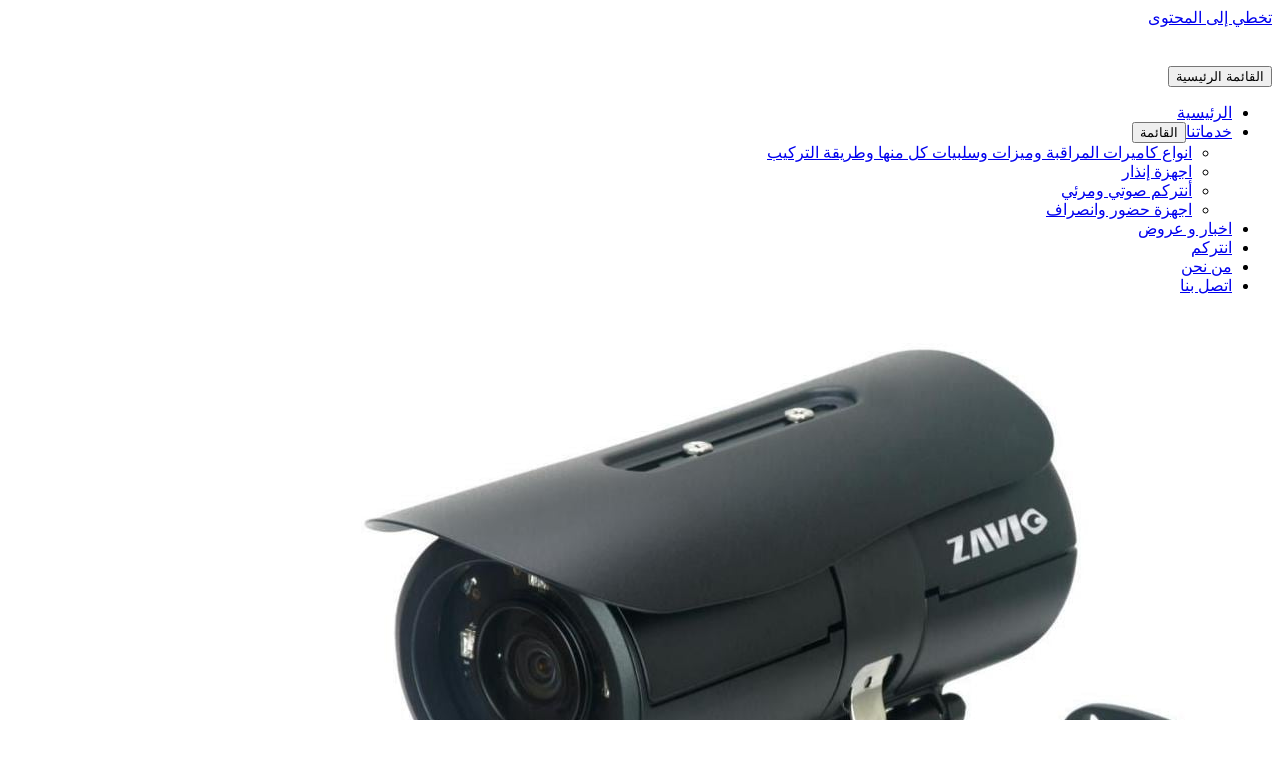

--- FILE ---
content_type: text/html; charset=UTF-8
request_url: https://www.cctv-kw.com/%D9%81%D9%86%D9%89-%D9%83%D8%A7%D9%85%D9%8A%D8%B1%D8%A7%D8%AA-%D9%85%D8%B1%D8%A7%D9%82%D8%A8%D8%A9-%D8%AC%D9%86%D9%88%D8%A8-%D8%A7%D9%84%D8%B3%D8%B1%D8%A9-%D8%A8%D8%A7%D9%84%D9%83%D9%88%D9%8A%D8%AA-90/
body_size: 10140
content:
<!DOCTYPE html><html dir="rtl" lang="ar"><head><meta charset="UTF-8"><meta name="viewport" content="width=device-width, initial-scale=1"><link rel="profile" href="https://gmpg.org/xfn/11"><meta name='robots' content='index, follow, max-image-preview:large, max-snippet:-1, max-video-preview:-1' /><link media="all" href="https://www.cctv-kw.com/wp-content/cache/autoptimize/css/autoptimize_251aaa5a521a0291b6c9c66df8d1e7b1.css" rel="stylesheet"><title>فنى كاميرات مراقبة جنوب السرة بالكويت 90905153 - كاميرات مراقبة</title><meta name="description" content="فنى كاميرات مراقبة جنوب السرة بالكويت 90905153.  في الكثير من الاوقات نحناج في منازلنا الى تركيب كاميرات مراقبة لكي نعرف مايحدث في المنزل في كل الاوقات مثل" /><link rel="canonical" href="https://www.cctv-kw.com/فنى-كاميرات-مراقبة-جنوب-السرة-بالكويت-90/" /><meta property="og:locale" content="ar_AR" /><meta property="og:type" content="article" /><meta property="og:title" content="فنى كاميرات مراقبة جنوب السرة بالكويت 90905153 - كاميرات مراقبة" /><meta property="og:description" content="فنى كاميرات مراقبة جنوب السرة بالكويت 90905153.  في الكثير من الاوقات نحناج في منازلنا الى تركيب كاميرات مراقبة لكي نعرف مايحدث في المنزل في كل الاوقات مثل" /><meta property="og:url" content="https://www.cctv-kw.com/فنى-كاميرات-مراقبة-جنوب-السرة-بالكويت-90/" /><meta property="og:site_name" content="كاميرات مراقبة" /><meta property="article:published_time" content="2017-08-17T13:21:31+00:00" /><meta property="article:modified_time" content="2020-08-24T21:04:45+00:00" /><meta property="og:image" content="https://www.cctv-kw.com/wp-content/uploads/2017/08/addtext_com_MTUyNDM3OTkyMg.jpg" /><meta property="og:image:width" content="951" /><meta property="og:image:height" content="768" /><meta property="og:image:type" content="image/jpeg" /><meta name="author" content="rwan salem" /><meta name="twitter:card" content="summary_large_image" /><meta name="twitter:label1" content="كُتب بواسطة" /><meta name="twitter:data1" content="rwan salem" /> <script type="application/ld+json" class="yoast-schema-graph">{"@context":"https://schema.org","@graph":[{"@type":"Article","@id":"https://www.cctv-kw.com/%d9%81%d9%86%d9%89-%d9%83%d8%a7%d9%85%d9%8a%d8%b1%d8%a7%d8%aa-%d9%85%d8%b1%d8%a7%d9%82%d8%a8%d8%a9-%d8%ac%d9%86%d9%88%d8%a8-%d8%a7%d9%84%d8%b3%d8%b1%d8%a9-%d8%a8%d8%a7%d9%84%d9%83%d9%88%d9%8a%d8%aa-90/#article","isPartOf":{"@id":"https://www.cctv-kw.com/%d9%81%d9%86%d9%89-%d9%83%d8%a7%d9%85%d9%8a%d8%b1%d8%a7%d8%aa-%d9%85%d8%b1%d8%a7%d9%82%d8%a8%d8%a9-%d8%ac%d9%86%d9%88%d8%a8-%d8%a7%d9%84%d8%b3%d8%b1%d8%a9-%d8%a8%d8%a7%d9%84%d9%83%d9%88%d9%8a%d8%aa-90/"},"author":{"name":"rwan salem","@id":"https://www.cctv-kw.com/#/schema/person/6992e397f299ad4adcaf99e314065558"},"headline":"فنى كاميرات مراقبة جنوب السرة بالكويت 90905153","datePublished":"2017-08-17T13:21:31+00:00","dateModified":"2020-08-24T21:04:45+00:00","mainEntityOfPage":{"@id":"https://www.cctv-kw.com/%d9%81%d9%86%d9%89-%d9%83%d8%a7%d9%85%d9%8a%d8%b1%d8%a7%d8%aa-%d9%85%d8%b1%d8%a7%d9%82%d8%a8%d8%a9-%d8%ac%d9%86%d9%88%d8%a8-%d8%a7%d9%84%d8%b3%d8%b1%d8%a9-%d8%a8%d8%a7%d9%84%d9%83%d9%88%d9%8a%d8%aa-90/"},"wordCount":12,"commentCount":0,"publisher":{"@id":"https://www.cctv-kw.com/#organization"},"image":{"@id":"https://www.cctv-kw.com/%d9%81%d9%86%d9%89-%d9%83%d8%a7%d9%85%d9%8a%d8%b1%d8%a7%d8%aa-%d9%85%d8%b1%d8%a7%d9%82%d8%a8%d8%a9-%d8%ac%d9%86%d9%88%d8%a8-%d8%a7%d9%84%d8%b3%d8%b1%d8%a9-%d8%a8%d8%a7%d9%84%d9%83%d9%88%d9%8a%d8%aa-90/#primaryimage"},"thumbnailUrl":"https://www.cctv-kw.com/wp-content/uploads/2017/08/addtext_com_MTUyNDM3OTkyMg.jpg","keywords":["أفضل كاميرات مراقبة بالكويت","تركيب كاميرات مراقبة الكويت","فنى كاميرات مراقبة جنوب السرة بالكويت"],"articleSection":["اخبار و عروض"],"inLanguage":"ar","potentialAction":[{"@type":"CommentAction","name":"Comment","target":["https://www.cctv-kw.com/%d9%81%d9%86%d9%89-%d9%83%d8%a7%d9%85%d9%8a%d8%b1%d8%a7%d8%aa-%d9%85%d8%b1%d8%a7%d9%82%d8%a8%d8%a9-%d8%ac%d9%86%d9%88%d8%a8-%d8%a7%d9%84%d8%b3%d8%b1%d8%a9-%d8%a8%d8%a7%d9%84%d9%83%d9%88%d9%8a%d8%aa-90/#respond"]}]},{"@type":"WebPage","@id":"https://www.cctv-kw.com/%d9%81%d9%86%d9%89-%d9%83%d8%a7%d9%85%d9%8a%d8%b1%d8%a7%d8%aa-%d9%85%d8%b1%d8%a7%d9%82%d8%a8%d8%a9-%d8%ac%d9%86%d9%88%d8%a8-%d8%a7%d9%84%d8%b3%d8%b1%d8%a9-%d8%a8%d8%a7%d9%84%d9%83%d9%88%d9%8a%d8%aa-90/","url":"https://www.cctv-kw.com/%d9%81%d9%86%d9%89-%d9%83%d8%a7%d9%85%d9%8a%d8%b1%d8%a7%d8%aa-%d9%85%d8%b1%d8%a7%d9%82%d8%a8%d8%a9-%d8%ac%d9%86%d9%88%d8%a8-%d8%a7%d9%84%d8%b3%d8%b1%d8%a9-%d8%a8%d8%a7%d9%84%d9%83%d9%88%d9%8a%d8%aa-90/","name":"فنى كاميرات مراقبة جنوب السرة بالكويت 90905153 - كاميرات مراقبة","isPartOf":{"@id":"https://www.cctv-kw.com/#website"},"primaryImageOfPage":{"@id":"https://www.cctv-kw.com/%d9%81%d9%86%d9%89-%d9%83%d8%a7%d9%85%d9%8a%d8%b1%d8%a7%d8%aa-%d9%85%d8%b1%d8%a7%d9%82%d8%a8%d8%a9-%d8%ac%d9%86%d9%88%d8%a8-%d8%a7%d9%84%d8%b3%d8%b1%d8%a9-%d8%a8%d8%a7%d9%84%d9%83%d9%88%d9%8a%d8%aa-90/#primaryimage"},"image":{"@id":"https://www.cctv-kw.com/%d9%81%d9%86%d9%89-%d9%83%d8%a7%d9%85%d9%8a%d8%b1%d8%a7%d8%aa-%d9%85%d8%b1%d8%a7%d9%82%d8%a8%d8%a9-%d8%ac%d9%86%d9%88%d8%a8-%d8%a7%d9%84%d8%b3%d8%b1%d8%a9-%d8%a8%d8%a7%d9%84%d9%83%d9%88%d9%8a%d8%aa-90/#primaryimage"},"thumbnailUrl":"https://www.cctv-kw.com/wp-content/uploads/2017/08/addtext_com_MTUyNDM3OTkyMg.jpg","datePublished":"2017-08-17T13:21:31+00:00","dateModified":"2020-08-24T21:04:45+00:00","description":"فنى كاميرات مراقبة جنوب السرة بالكويت 90905153.  في الكثير من الاوقات نحناج في منازلنا الى تركيب كاميرات مراقبة لكي نعرف مايحدث في المنزل في كل الاوقات مثل","breadcrumb":{"@id":"https://www.cctv-kw.com/%d9%81%d9%86%d9%89-%d9%83%d8%a7%d9%85%d9%8a%d8%b1%d8%a7%d8%aa-%d9%85%d8%b1%d8%a7%d9%82%d8%a8%d8%a9-%d8%ac%d9%86%d9%88%d8%a8-%d8%a7%d9%84%d8%b3%d8%b1%d8%a9-%d8%a8%d8%a7%d9%84%d9%83%d9%88%d9%8a%d8%aa-90/#breadcrumb"},"inLanguage":"ar","potentialAction":[{"@type":"ReadAction","target":["https://www.cctv-kw.com/%d9%81%d9%86%d9%89-%d9%83%d8%a7%d9%85%d9%8a%d8%b1%d8%a7%d8%aa-%d9%85%d8%b1%d8%a7%d9%82%d8%a8%d8%a9-%d8%ac%d9%86%d9%88%d8%a8-%d8%a7%d9%84%d8%b3%d8%b1%d8%a9-%d8%a8%d8%a7%d9%84%d9%83%d9%88%d9%8a%d8%aa-90/"]}]},{"@type":"ImageObject","inLanguage":"ar","@id":"https://www.cctv-kw.com/%d9%81%d9%86%d9%89-%d9%83%d8%a7%d9%85%d9%8a%d8%b1%d8%a7%d8%aa-%d9%85%d8%b1%d8%a7%d9%82%d8%a8%d8%a9-%d8%ac%d9%86%d9%88%d8%a8-%d8%a7%d9%84%d8%b3%d8%b1%d8%a9-%d8%a8%d8%a7%d9%84%d9%83%d9%88%d9%8a%d8%aa-90/#primaryimage","url":"https://www.cctv-kw.com/wp-content/uploads/2017/08/addtext_com_MTUyNDM3OTkyMg.jpg","contentUrl":"https://www.cctv-kw.com/wp-content/uploads/2017/08/addtext_com_MTUyNDM3OTkyMg.jpg","width":951,"height":768,"caption":"فنى كاميرات مراقبة جنوب السرة بالكويت"},{"@type":"BreadcrumbList","@id":"https://www.cctv-kw.com/%d9%81%d9%86%d9%89-%d9%83%d8%a7%d9%85%d9%8a%d8%b1%d8%a7%d8%aa-%d9%85%d8%b1%d8%a7%d9%82%d8%a8%d8%a9-%d8%ac%d9%86%d9%88%d8%a8-%d8%a7%d9%84%d8%b3%d8%b1%d8%a9-%d8%a8%d8%a7%d9%84%d9%83%d9%88%d9%8a%d8%aa-90/#breadcrumb","itemListElement":[{"@type":"ListItem","position":1,"name":"كاميرات مراقبة الكويت","item":"https://www.cctv-kw.com/"},{"@type":"ListItem","position":2,"name":"فنى كاميرات مراقبة جنوب السرة بالكويت 90905153"}]},{"@type":"WebSite","@id":"https://www.cctv-kw.com/#website","url":"https://www.cctv-kw.com/","name":"كاميرات مراقبة","description":"كاميرات مراقبة الكويت فني تركيب وصيانة كاميرات مراقبة انتركم بدالة بدالات اجهزة تتبع  بصمة حظور وانصراف افضل شركة انظمة امنية وحماية بالكويت","publisher":{"@id":"https://www.cctv-kw.com/#organization"},"potentialAction":[{"@type":"SearchAction","target":{"@type":"EntryPoint","urlTemplate":"https://www.cctv-kw.com/?s={search_term_string}"},"query-input":{"@type":"PropertyValueSpecification","valueRequired":true,"valueName":"search_term_string"}}],"inLanguage":"ar"},{"@type":"Organization","@id":"https://www.cctv-kw.com/#organization","name":"شركة العالمية كاميرات مراقبة الكويت - 90905153","url":"https://www.cctv-kw.com/","logo":{"@type":"ImageObject","inLanguage":"ar","@id":"https://www.cctv-kw.com/#/schema/logo/image/","url":"https://www.cctv-kw.com/wp-content/uploads/2017/02/Untitled-1.png","contentUrl":"https://www.cctv-kw.com/wp-content/uploads/2017/02/Untitled-1.png","width":959,"height":500,"caption":"شركة العالمية كاميرات مراقبة الكويت - 90905153"},"image":{"@id":"https://www.cctv-kw.com/#/schema/logo/image/"}},{"@type":"Person","@id":"https://www.cctv-kw.com/#/schema/person/6992e397f299ad4adcaf99e314065558","name":"rwan salem","url":"https://www.cctv-kw.com/author/rwan/"}]}</script> <link rel='dns-prefetch' href='//fonts.googleapis.com' /><link href='https://sp-ao.shortpixel.ai' rel='preconnect' /><link rel="alternate" type="application/rss+xml" title="كاميرات مراقبة &laquo; الخلاصة" href="https://www.cctv-kw.com/feed/" /><link rel="alternate" type="application/rss+xml" title="كاميرات مراقبة &laquo; خلاصة التعليقات" href="https://www.cctv-kw.com/comments/feed/" /><link rel="alternate" type="application/rss+xml" title="كاميرات مراقبة &laquo; فنى كاميرات مراقبة جنوب السرة بالكويت 90905153 خلاصة التعليقات" href="https://www.cctv-kw.com/%d9%81%d9%86%d9%89-%d9%83%d8%a7%d9%85%d9%8a%d8%b1%d8%a7%d8%aa-%d9%85%d8%b1%d8%a7%d9%82%d8%a8%d8%a9-%d8%ac%d9%86%d9%88%d8%a8-%d8%a7%d9%84%d8%b3%d8%b1%d8%a9-%d8%a8%d8%a7%d9%84%d9%83%d9%88%d9%8a%d8%aa-90/feed/" /> <script>window._wpemojiSettings = {"baseUrl":"https:\/\/s.w.org\/images\/core\/emoji\/16.0.1\/72x72\/","ext":".png","svgUrl":"https:\/\/s.w.org\/images\/core\/emoji\/16.0.1\/svg\/","svgExt":".svg","source":{"concatemoji":"https:\/\/www.cctv-kw.com\/wp-includes\/js\/wp-emoji-release.min.js?ver=ab08bf3acc2bafb1dbbb10072efa5f77"}};
/*! This file is auto-generated */
!function(s,n){var o,i,e;function c(e){try{var t={supportTests:e,timestamp:(new Date).valueOf()};sessionStorage.setItem(o,JSON.stringify(t))}catch(e){}}function p(e,t,n){e.clearRect(0,0,e.canvas.width,e.canvas.height),e.fillText(t,0,0);var t=new Uint32Array(e.getImageData(0,0,e.canvas.width,e.canvas.height).data),a=(e.clearRect(0,0,e.canvas.width,e.canvas.height),e.fillText(n,0,0),new Uint32Array(e.getImageData(0,0,e.canvas.width,e.canvas.height).data));return t.every(function(e,t){return e===a[t]})}function u(e,t){e.clearRect(0,0,e.canvas.width,e.canvas.height),e.fillText(t,0,0);for(var n=e.getImageData(16,16,1,1),a=0;a<n.data.length;a++)if(0!==n.data[a])return!1;return!0}function f(e,t,n,a){switch(t){case"flag":return n(e,"\ud83c\udff3\ufe0f\u200d\u26a7\ufe0f","\ud83c\udff3\ufe0f\u200b\u26a7\ufe0f")?!1:!n(e,"\ud83c\udde8\ud83c\uddf6","\ud83c\udde8\u200b\ud83c\uddf6")&&!n(e,"\ud83c\udff4\udb40\udc67\udb40\udc62\udb40\udc65\udb40\udc6e\udb40\udc67\udb40\udc7f","\ud83c\udff4\u200b\udb40\udc67\u200b\udb40\udc62\u200b\udb40\udc65\u200b\udb40\udc6e\u200b\udb40\udc67\u200b\udb40\udc7f");case"emoji":return!a(e,"\ud83e\udedf")}return!1}function g(e,t,n,a){var r="undefined"!=typeof WorkerGlobalScope&&self instanceof WorkerGlobalScope?new OffscreenCanvas(300,150):s.createElement("canvas"),o=r.getContext("2d",{willReadFrequently:!0}),i=(o.textBaseline="top",o.font="600 32px Arial",{});return e.forEach(function(e){i[e]=t(o,e,n,a)}),i}function t(e){var t=s.createElement("script");t.src=e,t.defer=!0,s.head.appendChild(t)}"undefined"!=typeof Promise&&(o="wpEmojiSettingsSupports",i=["flag","emoji"],n.supports={everything:!0,everythingExceptFlag:!0},e=new Promise(function(e){s.addEventListener("DOMContentLoaded",e,{once:!0})}),new Promise(function(t){var n=function(){try{var e=JSON.parse(sessionStorage.getItem(o));if("object"==typeof e&&"number"==typeof e.timestamp&&(new Date).valueOf()<e.timestamp+604800&&"object"==typeof e.supportTests)return e.supportTests}catch(e){}return null}();if(!n){if("undefined"!=typeof Worker&&"undefined"!=typeof OffscreenCanvas&&"undefined"!=typeof URL&&URL.createObjectURL&&"undefined"!=typeof Blob)try{var e="postMessage("+g.toString()+"("+[JSON.stringify(i),f.toString(),p.toString(),u.toString()].join(",")+"));",a=new Blob([e],{type:"text/javascript"}),r=new Worker(URL.createObjectURL(a),{name:"wpTestEmojiSupports"});return void(r.onmessage=function(e){c(n=e.data),r.terminate(),t(n)})}catch(e){}c(n=g(i,f,p,u))}t(n)}).then(function(e){for(var t in e)n.supports[t]=e[t],n.supports.everything=n.supports.everything&&n.supports[t],"flag"!==t&&(n.supports.everythingExceptFlag=n.supports.everythingExceptFlag&&n.supports[t]);n.supports.everythingExceptFlag=n.supports.everythingExceptFlag&&!n.supports.flag,n.DOMReady=!1,n.readyCallback=function(){n.DOMReady=!0}}).then(function(){return e}).then(function(){var e;n.supports.everything||(n.readyCallback(),(e=n.source||{}).concatemoji?t(e.concatemoji):e.wpemoji&&e.twemoji&&(t(e.twemoji),t(e.wpemoji)))}))}((window,document),window._wpemojiSettings);</script> <link crossorigin="anonymous" rel='stylesheet' id='astra-google-fonts-css' href='https://fonts.googleapis.com/css?family=Cairo%3A400%2C&#038;display=fallback&#038;ver=4.11.3' media='all' /> <!--[if IE]> <script src="https://www.cctv-kw.com/wp-content/themes/astra/assets/js/minified/flexibility.min.js?ver=4.11.3" id="astra-flexibility-js"></script> <script id="astra-flexibility-js-after">flexibility(document.documentElement);</script> <![endif]--><link rel="https://api.w.org/" href="https://www.cctv-kw.com/wp-json/" /><link rel="alternate" title="JSON" type="application/json" href="https://www.cctv-kw.com/wp-json/wp/v2/posts/424" /><link rel="EditURI" type="application/rsd+xml" title="RSD" href="https://www.cctv-kw.com/xmlrpc.php?rsd" /><link rel="alternate" title="oEmbed (JSON)" type="application/json+oembed" href="https://www.cctv-kw.com/wp-json/oembed/1.0/embed?url=https%3A%2F%2Fwww.cctv-kw.com%2F%25d9%2581%25d9%2586%25d9%2589-%25d9%2583%25d8%25a7%25d9%2585%25d9%258a%25d8%25b1%25d8%25a7%25d8%25aa-%25d9%2585%25d8%25b1%25d8%25a7%25d9%2582%25d8%25a8%25d8%25a9-%25d8%25ac%25d9%2586%25d9%2588%25d8%25a8-%25d8%25a7%25d9%2584%25d8%25b3%25d8%25b1%25d8%25a9-%25d8%25a8%25d8%25a7%25d9%2584%25d9%2583%25d9%2588%25d9%258a%25d8%25aa-90%2F" /><link rel="alternate" title="oEmbed (XML)" type="text/xml+oembed" href="https://www.cctv-kw.com/wp-json/oembed/1.0/embed?url=https%3A%2F%2Fwww.cctv-kw.com%2F%25d9%2581%25d9%2586%25d9%2589-%25d9%2583%25d8%25a7%25d9%2585%25d9%258a%25d8%25b1%25d8%25a7%25d8%25aa-%25d9%2585%25d8%25b1%25d8%25a7%25d9%2582%25d8%25a8%25d8%25a9-%25d8%25ac%25d9%2586%25d9%2588%25d8%25a8-%25d8%25a7%25d9%2584%25d8%25b3%25d8%25b1%25d8%25a9-%25d8%25a8%25d8%25a7%25d9%2584%25d9%2583%25d9%2588%25d9%258a%25d8%25aa-90%2F&#038;format=xml" /><meta name="generator" content="Elementor 3.29.2; features: additional_custom_breakpoints, e_local_google_fonts; settings: css_print_method-external, google_font-enabled, font_display-auto"><link rel="amphtml" href="https://www.cctv-kw.com/%D9%81%D9%86%D9%89-%D9%83%D8%A7%D9%85%D9%8A%D8%B1%D8%A7%D8%AA-%D9%85%D8%B1%D8%A7%D9%82%D8%A8%D8%A9-%D8%AC%D9%86%D9%88%D8%A8-%D8%A7%D9%84%D8%B3%D8%B1%D8%A9-%D8%A8%D8%A7%D9%84%D9%83%D9%88%D9%8A%D8%AA-90/amp/"><link rel="icon" href="https://sp-ao.shortpixel.ai/client/to_auto,q_glossy,ret_img,w_32,h_32/https://www.cctv-kw.com/wp-content/uploads/2020/04/cropped-كاميرات-مراقبه-32x32.png" sizes="32x32" /><link rel="icon" href="https://sp-ao.shortpixel.ai/client/to_auto,q_glossy,ret_img,w_192,h_192/https://www.cctv-kw.com/wp-content/uploads/2020/04/cropped-كاميرات-مراقبه-192x192.png" sizes="192x192" /><link rel="apple-touch-icon" href="https://sp-ao.shortpixel.ai/client/to_auto,q_glossy,ret_img,w_180,h_180/https://www.cctv-kw.com/wp-content/uploads/2020/04/cropped-كاميرات-مراقبه-180x180.png" /><meta name="msapplication-TileImage" content="https://www.cctv-kw.com/wp-content/uploads/2020/04/cropped-كاميرات-مراقبه-270x270.png" /></head><body data-rsssl=1 itemtype='https://schema.org/Blog' itemscope='itemscope' class="rtl wp-singular post-template-default single single-post postid-424 single-format-standard wp-custom-logo wp-theme-astra ast-desktop ast-separate-container ast-two-container ast-no-sidebar astra-4.11.3 ast-header-custom-item-inside group-blog ast-blog-single-style-1 ast-single-post ast-inherit-site-logo-transparent ast-normal-title-enabled elementor-default elementor-kit-1079"> <a
 class="skip-link screen-reader-text"
 href="#content"
 title="تخطي إلى المحتوى"> تخطي إلى المحتوى</a><div
class="hfeed site" id="page"><header
 class="site-header header-main-layout-1 ast-primary-menu-enabled ast-logo-title-inline ast-hide-custom-menu-mobile ast-menu-toggle-icon ast-mobile-header-inline" id="masthead" itemtype="https://schema.org/WPHeader" itemscope="itemscope" itemid="#masthead"		><div class="main-header-bar-wrap"><div class="main-header-bar"><div class="ast-container"><div class="ast-flex main-header-container"><div class="site-branding"><div
 class="ast-site-identity" itemtype="https://schema.org/Organization" itemscope="itemscope"			> <span class="site-logo-img"><a href="https://www.cctv-kw.com/" class="custom-logo-link" rel="home"><noscript><img width="143" height="35" src="https://sp-ao.shortpixel.ai/client/to_auto,q_glossy,ret_img,w_143,h_35/https://www.cctv-kw.com/wp-content/uploads/2017/03/cropped-logo-1.png" class="custom-logo" alt="كاميرات مراقبة" decoding="async" /></noscript><img width="143" height="35" src='data:image/svg+xml,%3Csvg%20xmlns=%22http://www.w3.org/2000/svg%22%20viewBox=%220%200%20143%2035%22%3E%3C/svg%3E' data-src="https://sp-ao.shortpixel.ai/client/to_auto,q_glossy,ret_img,w_143,h_35/https://www.cctv-kw.com/wp-content/uploads/2017/03/cropped-logo-1.png" class="lazyload custom-logo" alt="كاميرات مراقبة" decoding="async" /></a></span></div></div><div class="ast-mobile-menu-buttons"><div class="ast-button-wrap"> <button type="button" class="menu-toggle main-header-menu-toggle  ast-mobile-menu-buttons-minimal "  aria-controls='primary-menu' aria-expanded='false'> <span class="screen-reader-text">القائمة الرئيسية</span> <span class="ast-icon icon-menu-bars"><span class="menu-toggle-icon"></span></span> </button></div></div><div class="ast-main-header-bar-alignment"><div class="main-header-bar-navigation"><nav class="site-navigation ast-flex-grow-1 navigation-accessibility" id="primary-site-navigation" aria-label="Site Navigation" itemtype="https://schema.org/SiteNavigationElement" itemscope="itemscope"><div class="main-navigation"><ul id="primary-menu" class="main-header-menu ast-menu-shadow ast-nav-menu ast-flex ast-justify-content-flex-end  submenu-with-border"><li id="menu-item-29" class="menu-item menu-item-type-custom menu-item-object-custom menu-item-home menu-item-29"><a href="https://www.cctv-kw.com" class="menu-link">الرئيسية</a></li><li id="menu-item-48" class="menu-item menu-item-type-custom menu-item-object-custom menu-item-has-children menu-item-48"><a aria-expanded="false" href="#" class="menu-link">خدماتنا</a><button class="ast-menu-toggle" aria-expanded="false"><span class="screen-reader-text">القائمة</span><span class="ast-icon icon-arrow"></span></button><ul class="sub-menu"><li id="menu-item-100" class="menu-item menu-item-type-post_type menu-item-object-page menu-item-100"><a href="https://www.cctv-kw.com/%d9%83%d8%a7%d9%85%d9%8a%d8%b1%d8%a7%d8%aa-%d9%85%d8%b1%d8%a7%d9%82%d8%a8%d8%a9/" class="menu-link">انواع كاميرات المراقبة وميزات وسلبيات كل منها وطريقة التركيب</a></li><li id="menu-item-98" class="menu-item menu-item-type-post_type menu-item-object-page menu-item-98"><a href="https://www.cctv-kw.com/%d8%a7%d8%ac%d9%87%d8%b2%d8%a9-%d8%a5%d9%86%d8%b0%d8%a7%d8%b1/" class="menu-link">اجهزة إنذار</a></li><li id="menu-item-97" class="menu-item menu-item-type-post_type menu-item-object-page menu-item-97"><a href="https://www.cctv-kw.com/%d8%a3%d9%86%d8%aa%d8%b1%d9%83%d9%85-%d8%b5%d9%88%d8%aa%d9%8a-%d9%88%d9%85%d8%b1%d8%a6%d9%8a/" class="menu-link">أنتركم صوتي ومرئي</a></li><li id="menu-item-99" class="menu-item menu-item-type-post_type menu-item-object-page menu-item-99"><a href="https://www.cctv-kw.com/%d8%a7%d8%ac%d9%87%d8%b2%d8%a9-%d8%ad%d8%b6%d9%88%d8%b1-%d9%88%d8%a7%d9%86%d8%b5%d8%b1%d8%a7%d9%81/" class="menu-link">اجهزة حضور وانصراف</a></li></ul></li><li id="menu-item-39" class="menu-item menu-item-type-taxonomy menu-item-object-category current-post-ancestor current-menu-parent current-post-parent menu-item-39"><a href="https://www.cctv-kw.com/category/%d8%a7%d8%ae%d8%a8%d8%a7%d8%b1-%d9%88-%d8%b9%d8%b1%d9%88%d8%b6/" class="menu-link">اخبار و عروض</a></li><li id="menu-item-1651" class="menu-item menu-item-type-taxonomy menu-item-object-category menu-item-1651"><a href="https://www.cctv-kw.com/category/%d8%a7%d9%86%d8%aa%d8%b1%d9%83%d9%85/" class="menu-link">انتركم</a></li><li id="menu-item-47" class="menu-item menu-item-type-post_type menu-item-object-page menu-item-47"><a href="https://www.cctv-kw.com/about-us/" class="menu-link">من نحن</a></li><li id="menu-item-46" class="menu-item menu-item-type-post_type menu-item-object-page menu-item-46"><a href="https://www.cctv-kw.com/contact-us/" class="menu-link">اتصل بنا</a></li></ul></div></nav></div></div></div></div></div></div></header><div id="content" class="site-content"><div class="ast-container"><div id="primary" class="content-area primary"><main id="main" class="site-main"><article
class="post-424 post type-post status-publish format-standard has-post-thumbnail hentry category-1 tag-104 tag-110 tag-130 ast-article-single" id="post-424" itemtype="https://schema.org/CreativeWork" itemscope="itemscope"><div class="ast-post-format- single-layout-1"><header class="entry-header "><div class="post-thumb-img-content post-thumb"><img fetchpriority="high" width="951" height="768" src="https://sp-ao.shortpixel.ai/client/to_auto,q_glossy,ret_img,w_951,h_768/https://www.cctv-kw.com/wp-content/uploads/2017/08/addtext_com_MTUyNDM3OTkyMg.jpg" class="attachment-large size-large wp-post-image" alt="فنى كاميرات مراقبة جنوب السرة بالكويت" itemprop="image" decoding="async" srcset="https://sp-ao.shortpixel.ai/client/to_auto,q_glossy,ret_img,w_951/https://www.cctv-kw.com/wp-content/uploads/2017/08/addtext_com_MTUyNDM3OTkyMg.jpg 951w, https://sp-ao.shortpixel.ai/client/to_auto,q_glossy,ret_img,w_300/https://www.cctv-kw.com/wp-content/uploads/2017/08/addtext_com_MTUyNDM3OTkyMg-300x242.jpg 300w, https://sp-ao.shortpixel.ai/client/to_auto,q_glossy,ret_img,w_768/https://www.cctv-kw.com/wp-content/uploads/2017/08/addtext_com_MTUyNDM3OTkyMg-768x620.jpg 768w, https://sp-ao.shortpixel.ai/client/to_auto,q_glossy,ret_img,w_181/https://www.cctv-kw.com/wp-content/uploads/2017/08/addtext_com_MTUyNDM3OTkyMg-181x146.jpg 181w, https://sp-ao.shortpixel.ai/client/to_auto,q_glossy,ret_img,w_50/https://www.cctv-kw.com/wp-content/uploads/2017/08/addtext_com_MTUyNDM3OTkyMg-50x40.jpg 50w, https://sp-ao.shortpixel.ai/client/to_auto,q_glossy,ret_img,w_93/https://www.cctv-kw.com/wp-content/uploads/2017/08/addtext_com_MTUyNDM3OTkyMg-93x75.jpg 93w" sizes="(max-width: 951px) 100vw, 951px" /></div><h1 class="entry-title" itemprop="headline">فنى كاميرات مراقبة جنوب السرة بالكويت 90905153</h1><div class="entry-meta"> <span class="comments-link"> <a href="https://www.cctv-kw.com/%d9%81%d9%86%d9%89-%d9%83%d8%a7%d9%85%d9%8a%d8%b1%d8%a7%d8%aa-%d9%85%d8%b1%d8%a7%d9%82%d8%a8%d8%a9-%d8%ac%d9%86%d9%88%d8%a8-%d8%a7%d9%84%d8%b3%d8%b1%d8%a9-%d8%a8%d8%a7%d9%84%d9%83%d9%88%d9%8a%d8%aa-90/#respond">اترك تعليقاً</a> </span> / <span class="ast-terms-link"><a href="https://www.cctv-kw.com/category/%d8%a7%d8%ae%d8%a8%d8%a7%d8%b1-%d9%88-%d8%b9%d8%b1%d9%88%d8%b6/" class="">اخبار و عروض</a></span> / بواسطة<span class="posted-by vcard author" itemtype="https://schema.org/Person" itemscope="itemscope" itemprop="author"> <a title="عرض جميع المقالات بواسطة rwan salem"
 href="https://www.cctv-kw.com/author/rwan/" rel="author"
 class="url fn n" itemprop="url"				> <span
 class="author-name" itemprop="name"				> rwan salem </span> </a> </span></div></header><div class="entry-content clear"
 itemprop="text"	><h1><span style="color: #800080;">فنى كاميرات مراقبة جنوب السرة بالكويت 90905153</span></h1><p><strong>فنى كاميرات مراقبة جنوب السرة بالكويت 90905153. </strong></p><div><p><strong>في الكثير من الاوقات نحناج في منازلنا الى تركيب كاميرات مراقبة لكي نعرف مايحدث في المنزل في كل الاوقات مثل</strong><br /> <strong>مراقبة اطفالنا &#8211; الخدم الموجود في المنزل &#8211; العمال المسؤلين عن الصيانة في المنزل &#8211; اللصوص اذا تعرض المنزل الى السرقة وغيرها من المميزات التي تقدمها كاميرات المراقبة المنزلية</strong><br /> <strong>اليوم سوف تقوم بالتحدث عن كل<span style="line-height: inherit;"> شيء بخصوص كاميرات المراقبة للمنازل</span></strong></p></div><div class="separator"></div><div class="separator"></div><h1><strong><span style="color: #800080;"> مميزات كاميرات المراقبة : </span></strong></h1><div></div><div><strong>&#8211; يجب ان تتميز كاميرات المراقبة بتحمل عوامل المناخ والصدمات </strong></div><div><strong>&#8211; تتميز هذه الكاميرا انها يمكن المراقبة من خلالها من اي مكان في العالم وذالك لانها مرتبطة بالانتر نت يمكنك من خلالها كل ما يحدث في غيابك</strong></div><div><strong>&#8211; تتميز ايضا كاميرات المراقبة بانها تسجل كل ماتراه بالفيديو ليسهل عليك استرجاع اي لحظة في اي وقت تحب</strong></div><div><strong>&#8211; يجب ان تتميز كاميرات المراقبة بجودة الرؤية لتميز اشكال الاشخاص التي تصورهم </strong></div><div><strong>&#8211; يكمنك ايضا اختيار الكاميرات التي تقوم بالتصوير الحي وهي افضل انواع كاميرات المراقبة ويجب ان تتميز بالاتي:</strong></div><div><strong>بلد التصنيع من اهم المميزات التي يجب اختيارها في بعض الاحيان يكون التصنيع الكوري هو الافضل لكاميرات المراقبة وفي بعض الاوقات يكون التصنيع الصيني هو الاحسن وهذا يكون على حسب نوع الكاميرا ويجود ايضا التصنيع الايطالي المتميز ايضا في بعض انواع كاميرات المراقبة</strong></div><div></div><div><strong>&#8211; يجب ان تختار شركة موثوق يها وتكون مميزة في مجال الانظمة الامنية و كاميرات المراقبة </strong></div><div><strong>&#8211; يجب ان تقوم الشركة باعطائك ضمان لكاميرات المراقبة التي تقوم بشرائها</strong></div><div><strong>&#8211; يجب أن يكون لدى الشركة فريق متخصص من الفنيين و المهندسين ذوى الخبرة في تركيب وصيانة كاميرات المراقبة<noscript><img decoding="async" class="attachment-post-thumbnail aligncenter" src="https://sp-ao.shortpixel.ai/client/to_auto,q_glossy,ret_img,w_400,h_323/https://www.cctv-kw.com/wp-content/uploads/2017/08/addtext_com_MTUyNDM3OTkyMg-181x146.jpg" alt="فنى كاميرات مراقبة جنوب السرة بالكويت" width="400" height="323" /></noscript><img decoding="async" class="lazyload attachment-post-thumbnail aligncenter" src='data:image/svg+xml,%3Csvg%20xmlns=%22http://www.w3.org/2000/svg%22%20viewBox=%220%200%20400%20323%22%3E%3C/svg%3E' data-src="https://sp-ao.shortpixel.ai/client/to_auto,q_glossy,ret_img,w_400,h_323/https://www.cctv-kw.com/wp-content/uploads/2017/08/addtext_com_MTUyNDM3OTkyMg-181x146.jpg" alt="فنى كاميرات مراقبة جنوب السرة بالكويت" width="400" height="323" /></strong></div><div><h2><span style="color: #800080;">الخدمات التى تقدمها شركة كاميرات مراقبة الكويت</span></h2><p><strong>لذلك تقدم شركة الكويت لكاميرات المراقبة طاقم كامل من فنيي كاميرات المراقبة لتساعدك فى كافة الأمور التى تتعلق بتركيب وصيانة كاميرات المراقبة ففريقنا يستطيع القيام بالآتى .</strong></p><ul><li><strong>تركيب كاميرات مراقبة .</strong></li><li><strong>صيانة كاميرات مراقبة .</strong></li><li><strong>كاميرات مراقبة مخفية .</strong></li><li><a href="https://ads-kuwait.net/cameras/%d9%83%d8%a7%d9%85%d9%8a%d8%b1%d8%a7%d8%aa-%d9%85%d8%b1%d8%a7%d9%82%d8%a8%d8%a9-%d8%a7%d9%84%d9%82%d8%b1%d9%8a%d9%86/">كاميرات مراقبة القرين</a></li><li><strong>فنى كاميرات مراقبة .</strong></li><li><strong>انظمة أمنية .</strong></li><li><strong>كاميرات مراقبة أطفال .</strong></li><li><strong>كاميرات مراقبة شركات ومحال تجارية .</strong></li><li><strong>أفضل أنواع كاميرات المراقبة بأرخص الأسعار .</strong></li><li>أ<strong>جهزة إنذار </strong></li><li><strong>أجهزة حضور وإنصراف بالبصمة</strong></li></ul><p>&nbsp;</p><p><strong>لا تتردد فى الإتصال بنا إذا كنت ترغب فى نظام أمنى يشمل كاميرات مراقبة ففريقنا موجود ومزود بأحدث الكاميرات وأكفأ الفنيين القادرين على تركيب وصيانة جميع أنواع كاميرات المراقبة فقط إتصل بنا على رقم  <a href="https://www.cctv-kw.com">90905153</a></strong></p></div></div></div></article><nav class="navigation post-navigation" aria-label="Posts"><div class="nav-links"><div class="nav-previous"><a title="فنى كاميرات مراقبة سلوى الكويت 90905153" href="https://www.cctv-kw.com/%d9%81%d9%86%d9%89-%d9%83%d8%a7%d9%85%d9%8a%d8%b1%d8%a7%d8%aa-%d9%85%d8%b1%d8%a7%d9%82%d8%a8%d8%a9-%d8%b3%d9%84%d9%88%d9%89-%d8%a7%d9%84%d9%83%d9%88%d9%8a%d8%aa-90905153/" rel="prev"><span class="ast-right-arrow" aria-hidden="true">&rarr;</span> المقالة السابقة</a></div><div class="nav-next"><a title="فنى كاميرات مراقبة الزهراء بالكويت 90905153" href="https://www.cctv-kw.com/%d9%81%d9%86%d9%89-%d9%83%d8%a7%d9%85%d9%8a%d8%b1%d8%a7%d8%aa-%d9%85%d8%b1%d8%a7%d9%82%d8%a8%d8%a9-%d8%a7%d9%84%d8%b2%d9%87%d8%b1%d8%a7%d8%a1-%d8%a8%d8%a7%d9%84%d9%83%d9%88%d9%8a%d8%aa-90905153/" rel="next">المقالة التالية <span class="ast-left-arrow" aria-hidden="true">&larr;</span></a></div></div></nav><div id="comments" class="comments-area comment-form-position-below "><div id="respond" class="comment-respond"><h3 id="reply-title" class="comment-reply-title">اترك تعليقاً <small><a rel="nofollow" id="cancel-comment-reply-link" href="/%D9%81%D9%86%D9%89-%D9%83%D8%A7%D9%85%D9%8A%D8%B1%D8%A7%D8%AA-%D9%85%D8%B1%D8%A7%D9%82%D8%A8%D8%A9-%D8%AC%D9%86%D9%88%D8%A8-%D8%A7%D9%84%D8%B3%D8%B1%D8%A9-%D8%A8%D8%A7%D9%84%D9%83%D9%88%D9%8A%D8%AA-90/#respond" style="display:none;">إلغاء الرد</a></small></h3><form action="https://www.cctv-kw.com/wp-comments-post.php" method="post" id="ast-commentform" class="comment-form"><p class="comment-notes"><span id="email-notes">لن يتم نشر عنوان بريدك الإلكتروني.</span> <span class="required-field-message">الحقول الإلزامية مشار إليها بـ <span class="required">*</span></span></p><div class="ast-row comment-textarea"><fieldset class="comment-form-comment"><legend class ="comment-form-legend"></legend><div class="comment-form-textarea ast-col-lg-12"><label for="comment" class="screen-reader-text">اكتب هنا...</label><textarea id="comment" name="comment" placeholder="اكتب هنا..." cols="45" rows="8" aria-required="true"></textarea></div></fieldset></div><div class="ast-comment-formwrap ast-row"><p class="comment-form-author ast-col-xs-12 ast-col-sm-12 ast-col-md-4 ast-col-lg-4"> <label for="author" class="screen-reader-text">اسم*</label> <input id="author" name="author" type="text" 
 value="" 
 placeholder="اسم*" 
 size="30" aria-required='true' autocomplete="name" /></p><p class="comment-form-email ast-col-xs-12 ast-col-sm-12 ast-col-md-4 ast-col-lg-4"> <label for="email" class="screen-reader-text">Email*</label> <input id="email" name="email" type="text" 
 value="" 
 placeholder="Email*" 
 size="30" aria-required='true' autocomplete="email" /></p><p class="comment-form-url ast-col-xs-12 ast-col-sm-12 ast-col-md-4 ast-col-lg-4"> <label for="url" class="screen-reader-text">الموقع</label> <input id="url" name="url" type="text" 
 value="" 
 placeholder="الموقع" 
 size="30" autocomplete="url" /></p></div><p class="comment-form-cookies-consent"><input id="wp-comment-cookies-consent" name="wp-comment-cookies-consent" type="checkbox" value="yes" /> <label for="wp-comment-cookies-consent">احفظ اسمي، بريدي الإلكتروني، والموقع الإلكتروني في هذا المتصفح لاستخدامها المرة المقبلة في تعليقي.</label></p><p class="form-submit"><input name="submit" type="submit" id="submit" class="submit" value="انشر تعليقا &raquo;" /> <input type='hidden' name='comment_post_ID' value='424' id='comment_post_ID' /> <input type='hidden' name='comment_parent' id='comment_parent' value='0' /></p></form></div></div></main></div></div></div><footer
 class="site-footer" id="colophon" itemtype="https://schema.org/WPFooter" itemscope="itemscope" itemid="#colophon"		><div class="ast-small-footer footer-sml-layout-1"><div class="ast-footer-overlay"><div class="ast-container"><div class="ast-small-footer-wrap" ><div class="ast-small-footer-section ast-small-footer-section-1" > حميع الحقوق محفوظة &copy; 2026 <span class="ast-footer-site-title">كاميرات مراقبة</span> |  تطوير <a href="https://wpastra.com">Astra WordPress Theme</a></div></div></div></div></div></footer></div> <script type="speculationrules">{"prefetch":[{"source":"document","where":{"and":[{"href_matches":"\/*"},{"not":{"href_matches":["\/wp-*.php","\/wp-admin\/*","\/wp-content\/uploads\/*","\/wp-content\/*","\/wp-content\/plugins\/*","\/wp-content\/themes\/astra\/*","\/*\\?(.+)"]}},{"not":{"selector_matches":"a[rel~=\"nofollow\"]"}},{"not":{"selector_matches":".no-prefetch, .no-prefetch a"}}]},"eagerness":"conservative"}]}</script> <script>const lazyloadRunObserver = () => {
					const lazyloadBackgrounds = document.querySelectorAll( `.e-con.e-parent:not(.e-lazyloaded)` );
					const lazyloadBackgroundObserver = new IntersectionObserver( ( entries ) => {
						entries.forEach( ( entry ) => {
							if ( entry.isIntersecting ) {
								let lazyloadBackground = entry.target;
								if( lazyloadBackground ) {
									lazyloadBackground.classList.add( 'e-lazyloaded' );
								}
								lazyloadBackgroundObserver.unobserve( entry.target );
							}
						});
					}, { rootMargin: '200px 0px 200px 0px' } );
					lazyloadBackgrounds.forEach( ( lazyloadBackground ) => {
						lazyloadBackgroundObserver.observe( lazyloadBackground );
					} );
				};
				const events = [
					'DOMContentLoaded',
					'elementor/lazyload/observe',
				];
				events.forEach( ( event ) => {
					document.addEventListener( event, lazyloadRunObserver );
				} );</script> <noscript><style>.lazyload{display:none;}</style></noscript><script data-noptimize="1">window.lazySizesConfig=window.lazySizesConfig||{};window.lazySizesConfig.loadMode=1;</script><script async data-noptimize="1" src='https://www.cctv-kw.com/wp-content/plugins/autoptimize/classes/external/js/lazysizes.min.js?ao_version=3.1.13'></script> <script id="astra-theme-js-js-extra">var astra = {"break_point":"921","isRtl":"1","is_scroll_to_id":"","is_scroll_to_top":"","is_header_footer_builder_active":"","responsive_cart_click":"flyout","is_dark_palette":""};</script> <script id="starter-templates-zip-preview-js-extra">var starter_templates_zip_preview = {"AstColorPaletteVarPrefix":"--ast-global-color-","AstEleColorPaletteVarPrefix":["ast-global-color-0","ast-global-color-1","ast-global-color-2","ast-global-color-3","ast-global-color-4","ast-global-color-5","ast-global-color-6","ast-global-color-7","ast-global-color-8"]};</script> <script id="eael-general-js-extra">var localize = {"ajaxurl":"https:\/\/www.cctv-kw.com\/wp-admin\/admin-ajax.php","nonce":"729560325e","i18n":{"added":"Added ","compare":"Compare","loading":"Loading..."},"eael_translate_text":{"required_text":"is a required field","invalid_text":"Invalid","billing_text":"Billing","shipping_text":"Shipping","fg_mfp_counter_text":"of"},"page_permalink":"https:\/\/www.cctv-kw.com\/%d9%81%d9%86%d9%89-%d9%83%d8%a7%d9%85%d9%8a%d8%b1%d8%a7%d8%aa-%d9%85%d8%b1%d8%a7%d9%82%d8%a8%d8%a9-%d8%ac%d9%86%d9%88%d8%a8-%d8%a7%d9%84%d8%b3%d8%b1%d8%a9-%d8%a8%d8%a7%d9%84%d9%83%d9%88%d9%8a%d8%aa-90\/","cart_redirectition":"","cart_page_url":"","el_breakpoints":{"mobile":{"label":"Mobile Portrait","value":767,"default_value":767,"direction":"max","is_enabled":true},"mobile_extra":{"label":"Mobile Landscape","value":880,"default_value":880,"direction":"max","is_enabled":false},"tablet":{"label":"Tablet Portrait","value":1024,"default_value":1024,"direction":"max","is_enabled":true},"tablet_extra":{"label":"Tablet Landscape","value":1200,"default_value":1200,"direction":"max","is_enabled":false},"laptop":{"label":"\u062d\u0627\u0633\u0648\u0628 \u0645\u062d\u0645\u0648\u0644","value":1366,"default_value":1366,"direction":"max","is_enabled":false},"widescreen":{"label":"\u0627\u0644\u0634\u0627\u0634\u0629 \u0627\u0644\u0639\u0631\u064a\u0636\u0629","value":2400,"default_value":2400,"direction":"min","is_enabled":false}}};</script> <script data-category="functional"></script> <script>/(trident|msie)/i.test(navigator.userAgent)&&document.getElementById&&window.addEventListener&&window.addEventListener("hashchange",function(){var t,e=location.hash.substring(1);/^[A-z0-9_-]+$/.test(e)&&(t=document.getElementById(e))&&(/^(?:a|select|input|button|textarea)$/i.test(t.tagName)||(t.tabIndex=-1),t.focus())},!1);</script> <script defer src="https://www.cctv-kw.com/wp-content/cache/autoptimize/js/autoptimize_045f73ce6bd3102b75ba64af18b8eb9d.js"></script></body></html>